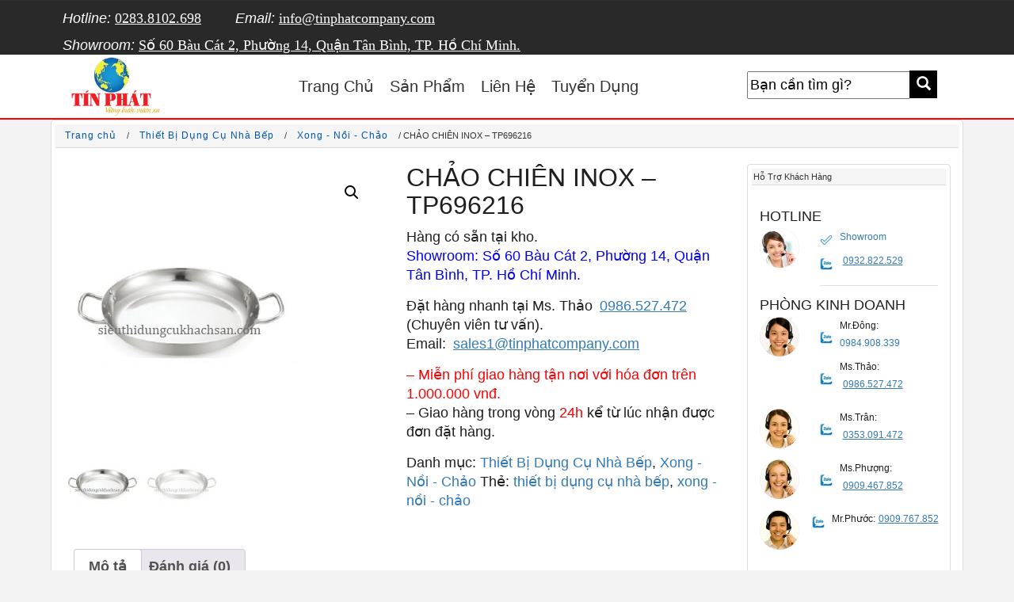

--- FILE ---
content_type: text/html; charset=UTF-8
request_url: https://sieuthidungcukhachsan.com/product/chao-chien-inox-tp696216/
body_size: 12096
content:
<!-- |========================================================================================| --> <!-- | Thiết kế website: Lê Duy Hậu - 0898174549 - tuhuy88@gmail.com  --> <!-- |========================================================================================| --> <!DOCTYPE html> <!--[if IE 8]><html lang="vi" class="ie8"> <![endif]--> <!--[if !IE]><html lang="vi"> <![endif]--><html lang="vi"><head><meta name='robots' content='index, follow, max-image-preview:large, max-snippet:-1, max-video-preview:-1' /> <!-- This site is optimized with the Yoast SEO plugin v26.3 - https://yoast.com/wordpress/plugins/seo/ --><link media="all" href="https://sieuthidungcukhachsan.com/wp-content/cache/autoptimize/css/autoptimize_89bf88edd31839989b658b1345e9fe85.css" rel="stylesheet"><link media="only screen and (max-width: 768px)" href="https://sieuthidungcukhachsan.com/wp-content/cache/autoptimize/css/autoptimize_6fe211f8bb15af76999ce9135805d7af.css" rel="stylesheet"><title>CHẢO CHIÊN INOX - TP696216 - SIÊU THỊ DỤNG CỤ THIẾT BỊ KHÁCH SẠN TÍN PHÁT</title><meta name="description" content="CHẢO CHIÊN INOX- Mã hàng: TP696216- Kích thước: φ36×H5.3cm,  φ40×H5.5- Chất liệu: Inox cao cấp." /><link rel="canonical" href="https://sieuthidungcukhachsan.com/product/chao-chien-inox-tp696216/" /><meta property="og:locale" content="vi_VN" /><meta property="og:type" content="article" /><meta property="og:title" content="CHẢO CHIÊN INOX - TP696216 - SIÊU THỊ DỤNG CỤ THIẾT BỊ KHÁCH SẠN TÍN PHÁT" /><meta property="og:description" content="CHẢO CHIÊN INOX- Mã hàng: TP696216- Kích thước: φ36×H5.3cm,  φ40×H5.5- Chất liệu: Inox cao cấp." /><meta property="og:url" content="https://sieuthidungcukhachsan.com/product/chao-chien-inox-tp696216/" /><meta property="og:site_name" content="SIÊU THỊ DỤNG CỤ THIẾT BỊ KHÁCH SẠN TÍN PHÁT" /><meta property="article:modified_time" content="2025-12-27T08:27:15+00:00" /><meta property="og:image" content="https://sieuthidungcukhachsan.com/wp-content/uploads/2018/03/TP696216-min.jpg" /><meta property="og:image:width" content="300" /><meta property="og:image:height" content="350" /><meta property="og:image:type" content="image/jpeg" /><meta name="twitter:card" content="summary_large_image" /><meta name="twitter:label1" content="Ước tính thời gian đọc" /><meta name="twitter:data1" content="1 phút" /> <script type="application/ld+json" class="yoast-schema-graph">{"@context":"https://schema.org","@graph":[{"@type":"WebPage","@id":"https://sieuthidungcukhachsan.com/product/chao-chien-inox-tp696216/","url":"https://sieuthidungcukhachsan.com/product/chao-chien-inox-tp696216/","name":"CHẢO CHIÊN INOX - TP696216 - SIÊU THỊ DỤNG CỤ THIẾT BỊ KHÁCH SẠN TÍN PHÁT","isPartOf":{"@id":"https://sieuthidungcukhachsan.com/#website"},"primaryImageOfPage":{"@id":"https://sieuthidungcukhachsan.com/product/chao-chien-inox-tp696216/#primaryimage"},"image":{"@id":"https://sieuthidungcukhachsan.com/product/chao-chien-inox-tp696216/#primaryimage"},"thumbnailUrl":"https://sieuthidungcukhachsan.com/wp-content/uploads/2018/03/TP696216-min.jpg","datePublished":"2018-03-27T08:27:37+00:00","dateModified":"2025-12-27T08:27:15+00:00","description":"CHẢO CHIÊN INOX- Mã hàng: TP696216- Kích thước: φ36×H5.3cm,  φ40×H5.5- Chất liệu: Inox cao cấp.","breadcrumb":{"@id":"https://sieuthidungcukhachsan.com/product/chao-chien-inox-tp696216/#breadcrumb"},"inLanguage":"vi","potentialAction":[{"@type":"ReadAction","target":["https://sieuthidungcukhachsan.com/product/chao-chien-inox-tp696216/"]}]},{"@type":"ImageObject","inLanguage":"vi","@id":"https://sieuthidungcukhachsan.com/product/chao-chien-inox-tp696216/#primaryimage","url":"https://sieuthidungcukhachsan.com/wp-content/uploads/2018/03/TP696216-min.jpg","contentUrl":"https://sieuthidungcukhachsan.com/wp-content/uploads/2018/03/TP696216-min.jpg","width":300,"height":350,"caption":"chảo chiên inox-thiết bị khách sạn Tín Phát TP696216-min"},{"@type":"BreadcrumbList","@id":"https://sieuthidungcukhachsan.com/product/chao-chien-inox-tp696216/#breadcrumb","itemListElement":[{"@type":"ListItem","position":1,"name":"Home","item":"https://sieuthidungcukhachsan.com/"},{"@type":"ListItem","position":2,"name":"Shop","item":"https://sieuthidungcukhachsan.com/shop/"},{"@type":"ListItem","position":3,"name":"CHẢO CHIÊN INOX &#8211; TP696216"}]},{"@type":"WebSite","@id":"https://sieuthidungcukhachsan.com/#website","url":"https://sieuthidungcukhachsan.com/","name":"SIÊU THỊ DỤNG CỤ THIẾT BỊ KHÁCH SẠN TÍN PHÁT","description":"THIẾT BỊ KHÁCH SẠN NHÀ HÀNG RESORT CAO CẤP","publisher":{"@id":"https://sieuthidungcukhachsan.com/#organization"},"potentialAction":[{"@type":"SearchAction","target":{"@type":"EntryPoint","urlTemplate":"https://sieuthidungcukhachsan.com/?s={search_term_string}"},"query-input":{"@type":"PropertyValueSpecification","valueRequired":true,"valueName":"search_term_string"}}],"inLanguage":"vi"},{"@type":"Organization","@id":"https://sieuthidungcukhachsan.com/#organization","name":"Thiết Bị Nhà Hàng Khách Sạn Tín Phát","url":"https://sieuthidungcukhachsan.com/","logo":{"@type":"ImageObject","inLanguage":"vi","@id":"https://sieuthidungcukhachsan.com/#/schema/logo/image/","url":"https://sieuthidungcukhachsan.com/wp-content/uploads/2018/03/logo2.jpg","contentUrl":"https://sieuthidungcukhachsan.com/wp-content/uploads/2018/03/logo2.jpg","width":125,"height":80,"caption":"Thiết Bị Nhà Hàng Khách Sạn Tín Phát"},"image":{"@id":"https://sieuthidungcukhachsan.com/#/schema/logo/image/"}}]}</script> <!-- / Yoast SEO plugin. --><link href='https://fonts.gstatic.com' crossorigin='anonymous' rel='preconnect' /><link rel="alternate" type="application/rss+xml" title="SIÊU THỊ DỤNG CỤ THIẾT BỊ KHÁCH SẠN TÍN PHÁT &raquo; CHẢO CHIÊN INOX &#8211; TP696216 Dòng bình luận" href="https://sieuthidungcukhachsan.com/product/chao-chien-inox-tp696216/feed/" /> <script type="text/javascript">/* <![CDATA[ */
window._wpemojiSettings = {"baseUrl":"https:\/\/s.w.org\/images\/core\/emoji\/16.0.1\/72x72\/","ext":".png","svgUrl":"https:\/\/s.w.org\/images\/core\/emoji\/16.0.1\/svg\/","svgExt":".svg","source":{"concatemoji":"https:\/\/sieuthidungcukhachsan.com\/wp-includes\/js\/wp-emoji-release.min.js?ver=6.8.2"}};
/*! This file is auto-generated */
!function(s,n){var o,i,e;function c(e){try{var t={supportTests:e,timestamp:(new Date).valueOf()};sessionStorage.setItem(o,JSON.stringify(t))}catch(e){}}function p(e,t,n){e.clearRect(0,0,e.canvas.width,e.canvas.height),e.fillText(t,0,0);var t=new Uint32Array(e.getImageData(0,0,e.canvas.width,e.canvas.height).data),a=(e.clearRect(0,0,e.canvas.width,e.canvas.height),e.fillText(n,0,0),new Uint32Array(e.getImageData(0,0,e.canvas.width,e.canvas.height).data));return t.every(function(e,t){return e===a[t]})}function u(e,t){e.clearRect(0,0,e.canvas.width,e.canvas.height),e.fillText(t,0,0);for(var n=e.getImageData(16,16,1,1),a=0;a<n.data.length;a++)if(0!==n.data[a])return!1;return!0}function f(e,t,n,a){switch(t){case"flag":return n(e,"\ud83c\udff3\ufe0f\u200d\u26a7\ufe0f","\ud83c\udff3\ufe0f\u200b\u26a7\ufe0f")?!1:!n(e,"\ud83c\udde8\ud83c\uddf6","\ud83c\udde8\u200b\ud83c\uddf6")&&!n(e,"\ud83c\udff4\udb40\udc67\udb40\udc62\udb40\udc65\udb40\udc6e\udb40\udc67\udb40\udc7f","\ud83c\udff4\u200b\udb40\udc67\u200b\udb40\udc62\u200b\udb40\udc65\u200b\udb40\udc6e\u200b\udb40\udc67\u200b\udb40\udc7f");case"emoji":return!a(e,"\ud83e\udedf")}return!1}function g(e,t,n,a){var r="undefined"!=typeof WorkerGlobalScope&&self instanceof WorkerGlobalScope?new OffscreenCanvas(300,150):s.createElement("canvas"),o=r.getContext("2d",{willReadFrequently:!0}),i=(o.textBaseline="top",o.font="600 32px Arial",{});return e.forEach(function(e){i[e]=t(o,e,n,a)}),i}function t(e){var t=s.createElement("script");t.src=e,t.defer=!0,s.head.appendChild(t)}"undefined"!=typeof Promise&&(o="wpEmojiSettingsSupports",i=["flag","emoji"],n.supports={everything:!0,everythingExceptFlag:!0},e=new Promise(function(e){s.addEventListener("DOMContentLoaded",e,{once:!0})}),new Promise(function(t){var n=function(){try{var e=JSON.parse(sessionStorage.getItem(o));if("object"==typeof e&&"number"==typeof e.timestamp&&(new Date).valueOf()<e.timestamp+604800&&"object"==typeof e.supportTests)return e.supportTests}catch(e){}return null}();if(!n){if("undefined"!=typeof Worker&&"undefined"!=typeof OffscreenCanvas&&"undefined"!=typeof URL&&URL.createObjectURL&&"undefined"!=typeof Blob)try{var e="postMessage("+g.toString()+"("+[JSON.stringify(i),f.toString(),p.toString(),u.toString()].join(",")+"));",a=new Blob([e],{type:"text/javascript"}),r=new Worker(URL.createObjectURL(a),{name:"wpTestEmojiSupports"});return void(r.onmessage=function(e){c(n=e.data),r.terminate(),t(n)})}catch(e){}c(n=g(i,f,p,u))}t(n)}).then(function(e){for(var t in e)n.supports[t]=e[t],n.supports.everything=n.supports.everything&&n.supports[t],"flag"!==t&&(n.supports.everythingExceptFlag=n.supports.everythingExceptFlag&&n.supports[t]);n.supports.everythingExceptFlag=n.supports.everythingExceptFlag&&!n.supports.flag,n.DOMReady=!1,n.readyCallback=function(){n.DOMReady=!0}}).then(function(){return e}).then(function(){var e;n.supports.everything||(n.readyCallback(),(e=n.source||{}).concatemoji?t(e.concatemoji):e.wpemoji&&e.twemoji&&(t(e.twemoji),t(e.wpemoji)))}))}((window,document),window._wpemojiSettings);
/* ]]> */</script> <link rel='stylesheet' id='megamenu-css' href='https://sieuthidungcukhachsan.com/wp-content/cache/autoptimize/css/autoptimize_single_deaf157914214f148f5aedab28c637a9.css?ver=dd8d31' type='text/css' media='all' /><link rel='stylesheet' id='dashicons-css' href='https://sieuthidungcukhachsan.com/wp-includes/css/dashicons.min.css?ver=6.8.2' type='text/css' media='all' /> <script type="text/javascript" src="https://sieuthidungcukhachsan.com/wp-includes/js/jquery/jquery.min.js?ver=3.7.1" id="jquery-core-js"></script> <script type="text/javascript" id="wc-add-to-cart-js-extra">/* <![CDATA[ */
var wc_add_to_cart_params = {"ajax_url":"\/wp-admin\/admin-ajax.php","wc_ajax_url":"\/?wc-ajax=%%endpoint%%","i18n_view_cart":"Xem gi\u1ecf h\u00e0ng","cart_url":"https:\/\/sieuthidungcukhachsan.com\/gio-hang\/","is_cart":"","cart_redirect_after_add":"no"};
/* ]]> */</script> <script type="text/javascript" src="https://sieuthidungcukhachsan.com/wp-content/plugins/woocommerce/assets/js/frontend/add-to-cart.min.js?ver=10.1.2" id="wc-add-to-cart-js" defer="defer" data-wp-strategy="defer"></script> <script type="text/javascript" id="wc-single-product-js-extra">/* <![CDATA[ */
var wc_single_product_params = {"i18n_required_rating_text":"Vui l\u00f2ng ch\u1ecdn m\u1ed9t m\u1ee9c \u0111\u00e1nh gi\u00e1","i18n_rating_options":["1 tr\u00ean 5 sao","2 tr\u00ean 5 sao","3 tr\u00ean 5 sao","4 tr\u00ean 5 sao","5 tr\u00ean 5 sao"],"i18n_product_gallery_trigger_text":"Xem th\u01b0 vi\u1ec7n \u1ea3nh to\u00e0n m\u00e0n h\u00ecnh","review_rating_required":"yes","flexslider":{"rtl":false,"animation":"slide","smoothHeight":true,"directionNav":false,"controlNav":"thumbnails","slideshow":false,"animationSpeed":500,"animationLoop":false,"allowOneSlide":false},"zoom_enabled":"1","zoom_options":[],"photoswipe_enabled":"1","photoswipe_options":{"shareEl":false,"closeOnScroll":false,"history":false,"hideAnimationDuration":0,"showAnimationDuration":0},"flexslider_enabled":"1"};
/* ]]> */</script> <script type="text/javascript" src="https://sieuthidungcukhachsan.com/wp-content/plugins/woocommerce/assets/js/frontend/single-product.min.js?ver=10.1.2" id="wc-single-product-js" defer="defer" data-wp-strategy="defer"></script> <script type="text/javascript" id="woocommerce-js-extra">/* <![CDATA[ */
var woocommerce_params = {"ajax_url":"\/wp-admin\/admin-ajax.php","wc_ajax_url":"\/?wc-ajax=%%endpoint%%","i18n_password_show":"Hi\u1ec3n th\u1ecb m\u1eadt kh\u1ea9u","i18n_password_hide":"\u1ea8n m\u1eadt kh\u1ea9u"};
/* ]]> */</script> <link rel="https://api.w.org/" href="https://sieuthidungcukhachsan.com/wp-json/" /><link rel="alternate" title="JSON" type="application/json" href="https://sieuthidungcukhachsan.com/wp-json/wp/v2/product/1373" /><link rel="EditURI" type="application/rsd+xml" title="RSD" href="https://sieuthidungcukhachsan.com/xmlrpc.php?rsd" /><meta name="generator" content="WordPress 6.8.2" /><meta name="generator" content="WooCommerce 10.1.2" /><link rel='shortlink' href='https://sieuthidungcukhachsan.com/?p=1373' /><link rel="alternate" title="oNhúng (JSON)" type="application/json+oembed" href="https://sieuthidungcukhachsan.com/wp-json/oembed/1.0/embed?url=https%3A%2F%2Fsieuthidungcukhachsan.com%2Fproduct%2Fchao-chien-inox-tp696216%2F" /><link rel="alternate" title="oNhúng (XML)" type="text/xml+oembed" href="https://sieuthidungcukhachsan.com/wp-json/oembed/1.0/embed?url=https%3A%2F%2Fsieuthidungcukhachsan.com%2Fproduct%2Fchao-chien-inox-tp696216%2F&#038;format=xml" /><link rel='dns-prefetch' href='https://www.googletagmanager.com'><link rel='dns-prefetch' href='https://www.google-analytics.com'><link rel='dns-prefetch' href='https://www.googleadservices.com'><link rel='dns-prefetch' href='https://googleads.g.doubleclick.net'><link rel='preconnect' href='https://www.googletagmanager.com' crossorigin><link rel='preconnect' href='https://www.google-analytics.com' crossorigin> <noscript><style>.woocommerce-product-gallery{ opacity: 1 !important; }</style></noscript><link rel="icon" href="https://sieuthidungcukhachsan.com/wp-content/uploads/2018/03/cropped-logo2-1-32x32.jpg" sizes="32x32" /><link rel="icon" href="https://sieuthidungcukhachsan.com/wp-content/uploads/2018/03/cropped-logo2-1-192x192.jpg" sizes="192x192" /><link rel="apple-touch-icon" href="https://sieuthidungcukhachsan.com/wp-content/uploads/2018/03/cropped-logo2-1-180x180.jpg" /><meta name="msapplication-TileImage" content="https://sieuthidungcukhachsan.com/wp-content/uploads/2018/03/cropped-logo2-1-270x270.jpg" /><meta name="viewport" content="width=device-width,minimum-scale=1"><meta charset="UTF-8" /><link rel="profile" href="https://gmpg.org/xfn/11" /><link rel='dns-prefetch' href='//schema.org' /><link rel='dns-prefetch' href='https://fonts.googleapis.com' /><link rel='dns-prefetch' href='https://fonts.gstatic.com' /></head><body><div class="clearfix backgroundarchitec archieproductheader"><div class="container"><div class="pull-left inforcontact"><ul style =""><li> <i class="fa fa-phone">Hotline:</i> <a href="tel:02838102698">0283.8102.698</a></li><li class="hidden-sm"> <i class="fa fa-envelope-o">Email:</i> <a href="mailto:info@tinphatcompany.com">info@tinphatcompany.com</a></li><li class="hidden-sm"> <i class="fa fa-envelope-o">Showroom:</i> <a href="mailto:info@tinphatcompany.com">Số 60 Bàu Cát 2, Phường 14, Quận Tân Bình, TP. Hồ Chí Minh.</a></li></ul></div></div></div><header class="clearfix backgroundwhite borderbottom"><div class="container"><div class="row"><div class="col-sm-2 col-md-3 logo"> <a href="https://sieuthidungcukhachsan.com"><img src="https://sieuthidungcukhachsan.com/wp-content/themes/sieuthitinphat/image/logo2-tin-phat120webp.webp" alt="Thiết bị nhà hàng khách sạn - công nghiệp mới Tín Phát" height = "80" width="125" /></a></div><div class="col-sm-8 col-md-6 header_right"><div id="mega-menu-wrap-primary-menu" class="mega-menu-wrap"><div class="mega-menu-toggle"><div class="mega-toggle-blocks-left"></div><div class="mega-toggle-blocks-center"></div><div class="mega-toggle-blocks-right"><div class='mega-toggle-block mega-menu-toggle-block mega-toggle-block-1' id='mega-toggle-block-1' tabindex='0'><button class='mega-toggle-standard mega-toggle-label' aria-expanded='false'><span class='mega-toggle-label-closed'>MENU</span><span class='mega-toggle-label-open'>MENU</span></button></div></div></div><ul id="mega-menu-primary-menu" class="mega-menu max-mega-menu mega-menu-horizontal mega-no-js" data-event="hover_intent" data-effect="fade_up" data-effect-speed="200" data-effect-mobile="disabled" data-effect-speed-mobile="0" data-mobile-force-width="false" data-second-click="go" data-document-click="collapse" data-vertical-behaviour="standard" data-breakpoint="600" data-unbind="true" data-mobile-state="collapse_all" data-mobile-direction="vertical" data-hover-intent-timeout="300" data-hover-intent-interval="100"><li class="mega-menu-item mega-menu-item-type-custom mega-menu-item-object-custom mega-menu-item-home mega-align-bottom-left mega-menu-flyout mega-menu-item-8" id="mega-menu-item-8"><a class="mega-menu-link" href="https://sieuthidungcukhachsan.com" tabindex="0">Trang Chủ</a></li><li class="mega-menu-item mega-menu-item-type-custom mega-menu-item-object-custom mega-align-bottom-left mega-menu-flyout mega-menu-item-9" id="mega-menu-item-9"><a class="mega-menu-link" href="https://sieuthidungcukhachsan.com/shop/" tabindex="0">Sản Phẩm</a></li><li class="mega-menu-item mega-menu-item-type-custom mega-menu-item-object-custom mega-align-bottom-left mega-menu-flyout mega-menu-item-10" id="mega-menu-item-10"><a class="mega-menu-link" href="https://sieuthidungcukhachsan.com/lien-he/" tabindex="0">Liên Hệ</a></li><li class="mega-menu-item mega-menu-item-type-post_type mega-menu-item-object-post mega-align-bottom-left mega-menu-flyout mega-menu-item-7378" id="mega-menu-item-7378"><a class="mega-menu-link" href="https://sieuthidungcukhachsan.com/tuyen-dung-nhan-vien-kinh-doanh-tai-showroom-2020/" tabindex="0">Tuyển Dụng</a></li></ul></div></div><div class="col-sm-2 col-md-3" style = "padding-top:20px;"><form class="formsearchcustom"  method="get" id="searchform" action="https://sieuthidungcukhachsan.com/"> <input type="text" style = "width:80%; height:35px;" class="field" name="s" id="s" placeholder="Bạn cần tìm gì?" /> <button id="bttsearchsbmit" title="tìm kiếm" class="search-submit" type="submit"	style="margin-left: -6px;height: 35px; width:35px; background: black; border:none;"> <span class="glyphicon glyphicon-search" style ="color:white"></span> </button></form></div></div></div></header> <!--<div class="clearfix backgroundwhite archiveproduct"> --><div class="container"><div class="row"><div class="col-sm-12 col-md-12 marginpadding0"><div class="panel panel-default"><div class="panel-heading panel-heading-custom"><div class="breadcrumbtinphat"><nav class="woocommerce-breadcrumb" aria-label="Breadcrumb"><a href="https://sieuthidungcukhachsan.com">Trang chủ</a>&nbsp;&#47;&nbsp;<a href="https://sieuthidungcukhachsan.com/sieu-thi/thiet-bi-dung-cu-nha-bep/">Thiết Bị Dụng Cụ Nhà Bếp</a>&nbsp;&#47;&nbsp;<a href="https://sieuthidungcukhachsan.com/sieu-thi/thiet-bi-dung-cu-nha-bep/xong-noi-chao/">Xong - Nồi - Chảo</a>&nbsp;&#47;&nbsp;CHẢO CHIÊN INOX &#8211; TP696216</nav></div></div><div class="panel-body panel-body-custom"><div class="row"><div class="col-sm-9 col-md-9 woocommerce"><div class="woocommerce-notices-wrapper"></div><div id="product-1373" class="product type-product post-1373 status-publish first instock product_cat-thiet-bi-dung-cu-nha-bep product_cat-xong-noi-chao product_tag-thiet-bi-dung-cu-nha-bep product_tag-xong-noi-chao has-post-thumbnail shipping-taxable product-type-simple"><div class="woocommerce-product-gallery woocommerce-product-gallery--with-images woocommerce-product-gallery--columns-4 images" data-columns="4" style="opacity: 0; transition: opacity .25s ease-in-out;"><div class="woocommerce-product-gallery__wrapper"><div data-thumb="https://sieuthidungcukhachsan.com/wp-content/uploads/2018/03/TP696216-min-100x100.jpg" data-thumb-alt="chảo chiên inox-thiết bị khách sạn Tín Phát TP696216-min" data-thumb-srcset="https://sieuthidungcukhachsan.com/wp-content/uploads/2018/03/TP696216-min-100x100.jpg 100w, https://sieuthidungcukhachsan.com/wp-content/uploads/2018/03/TP696216-min-150x150.jpg 150w, https://sieuthidungcukhachsan.com/wp-content/uploads/2018/03/TP696216-min-300x300.jpg 300w"  data-thumb-sizes="(max-width: 100px) 100vw, 100px" class="woocommerce-product-gallery__image"><a href="https://sieuthidungcukhachsan.com/wp-content/uploads/2018/03/TP696216-min.jpg"><img width="300" height="350" src="https://sieuthidungcukhachsan.com/wp-content/uploads/2018/03/TP696216-min.jpg" class="wp-post-image" alt="chảo chiên inox-thiết bị khách sạn Tín Phát TP696216-min" data-caption="chảo chiên inox-thiết bị khách sạn Tín Phát TP696216-min" data-src="https://sieuthidungcukhachsan.com/wp-content/uploads/2018/03/TP696216-min.jpg" data-large_image="https://sieuthidungcukhachsan.com/wp-content/uploads/2018/03/TP696216-min.jpg" data-large_image_width="300" data-large_image_height="350" decoding="async" fetchpriority="high" srcset="https://sieuthidungcukhachsan.com/wp-content/uploads/2018/03/TP696216-min.jpg 300w, https://sieuthidungcukhachsan.com/wp-content/uploads/2018/03/TP696216-min-257x300.jpg 257w" sizes="(max-width: 300px) 100vw, 300px" /></a></div><div data-thumb="https://sieuthidungcukhachsan.com/wp-content/uploads/2018/03/TP696216-min-100x100.jpg" data-thumb-alt="chảo chiên inox-thiết bị khách sạn Tín Phát TP696216-min" data-thumb-srcset="https://sieuthidungcukhachsan.com/wp-content/uploads/2018/03/TP696216-min-100x100.jpg 100w, https://sieuthidungcukhachsan.com/wp-content/uploads/2018/03/TP696216-min-150x150.jpg 150w, https://sieuthidungcukhachsan.com/wp-content/uploads/2018/03/TP696216-min-300x300.jpg 300w"  data-thumb-sizes="(max-width: 100px) 100vw, 100px" class="woocommerce-product-gallery__image"><a href="https://sieuthidungcukhachsan.com/wp-content/uploads/2018/03/TP696216-min.jpg"><img width="300" height="350" src="https://sieuthidungcukhachsan.com/wp-content/uploads/2018/03/TP696216-min.jpg" class="" alt="chảo chiên inox-thiết bị khách sạn Tín Phát TP696216-min" data-caption="chảo chiên inox-thiết bị khách sạn Tín Phát TP696216-min" data-src="https://sieuthidungcukhachsan.com/wp-content/uploads/2018/03/TP696216-min.jpg" data-large_image="https://sieuthidungcukhachsan.com/wp-content/uploads/2018/03/TP696216-min.jpg" data-large_image_width="300" data-large_image_height="350" decoding="async" srcset="https://sieuthidungcukhachsan.com/wp-content/uploads/2018/03/TP696216-min.jpg 300w, https://sieuthidungcukhachsan.com/wp-content/uploads/2018/03/TP696216-min-257x300.jpg 257w" sizes="(max-width: 300px) 100vw, 300px" /></a></div></div></div><div class="summary entry-summary"><h1 class="product_title entry-title">CHẢO CHIÊN INOX &#8211; TP696216</h1><div class="woocommerce-product-details__short-description"><p>Hàng có sẵn tại kho.<br /> <span style="color: #0000ff;">Showroom: Số 60 Bàu Cát 2, Phường 14, Quận Tân Bình, TP. Hồ Chí Minh.</span></p><p>Đặt hàng nhanh tại Ms. Thảo <a class="textline" href="tel:0986.527.472">0986.527.472</a> (Chuyên viên tư vấn).<br /> Email: <a class="textline" title="support" href="mailto:sales1@tinphatcompany.com">sales1@tinphatcompany.com</a></p><p><span style="color: #ff0000;">&#8211; Miễn phí giao hàng tận nơi với hóa đơn trên 1.000.000 vnđ.</span><br /> &#8211; Giao hàng trong vòng <span style="color: #ff0000;">24h</span> kể từ lúc nhận được đơn đặt hàng.</p></div><div class="product_meta"> <span class="posted_in">Danh mục: <a href="https://sieuthidungcukhachsan.com/sieu-thi/thiet-bi-dung-cu-nha-bep/" rel="tag">Thiết Bị Dụng Cụ Nhà Bếp</a>, <a href="https://sieuthidungcukhachsan.com/sieu-thi/thiet-bi-dung-cu-nha-bep/xong-noi-chao/" rel="tag">Xong - Nồi - Chảo</a></span> <span class="tagged_as">Thẻ: <a href="https://sieuthidungcukhachsan.com/san-pham/thiet-bi-dung-cu-nha-bep/" rel="tag">thiết bị dụng cụ nhà bếp</a>, <a href="https://sieuthidungcukhachsan.com/san-pham/xong-noi-chao/" rel="tag">xong - nồi - chảo</a></span></div></div><div class="woocommerce-tabs wc-tabs-wrapper"><ul class="tabs wc-tabs" role="tablist"><li role="presentation" class="description_tab" id="tab-title-description"> <a href="#tab-description" role="tab" aria-controls="tab-description"> Mô tả </a></li><li role="presentation" class="reviews_tab" id="tab-title-reviews"> <a href="#tab-reviews" role="tab" aria-controls="tab-reviews"> Đánh giá (0) </a></li></ul><div class="woocommerce-Tabs-panel woocommerce-Tabs-panel--description panel entry-content wc-tab" id="tab-description" role="tabpanel" aria-labelledby="tab-title-description"><p>CHẢO CHIÊN INOX</p><p>&#8211; Mã hàng: TP696216<br /> &#8211; Kích thước: φ36×H5.3cm,  φ40×H5.5<br /> &#8211; Chất liệu: Inox cao cấp.</p><p>Dụng cụ  nhà bếp Tín Phát được nhập khẩu và bảo hành chính hãng 1 năm.<br /> Chất lượng luôn là ưu tiên hàng đầu để nâng cao uy tín của Công Ty chúng tôi, nên mọi sản phẩm được cung cấp bởi công ty Tín Phát là một quá trình nâng niu và chắt lọc kỹ càng từ xuất xứ, giá thành và chất lượng nhằm đảm bảo sản phẩm cuối cùng đến tay người tiêu dùng là sản phẩm tốt nhất và hoàn hảo nhất.</p><p>Dụng cụ bếp nhà hàng khách sạn Tín Phát.<br /> Showroom: <span style="color: #0000ff;">Số 60 Bàu Cát 2, Phường Tân Bình, TP. Hồ Chí Minh.</span><br /> Hotline: <a href="tel:0984908339">0984.908.339</a><br /> Chúng tôi rất hân hạnh được phục vụ Quý Khách.</p></div><div class="woocommerce-Tabs-panel woocommerce-Tabs-panel--reviews panel entry-content wc-tab" id="tab-reviews" role="tabpanel" aria-labelledby="tab-title-reviews"><div id="reviews" class="woocommerce-Reviews"><div id="comments"><h2 class="woocommerce-Reviews-title"> Đánh giá</h2><p class="woocommerce-noreviews">Chưa có đánh giá nào.</p></div><div id="review_form_wrapper"><div id="review_form"><div class="ItalicComment"><p>- <strong>Lưu ý chính sách bảo mật:</strong> Bằng cách gửi đi bình luận, bạn đồng ý cho chúng tôi hiển thị nội dung công khai. Chúng tôi không chia sẻ dữ liệu cá nhân với bên thứ ba (trừ trường hợp có yêu cầu bằng văn bản hợp pháp từ cơ quan thực thi pháp luật)
 và cam kết bảo mật theo quy định pháp luật.</p></div><div id="respond" class="comment-respond"> <span id="reply-title" class="comment-reply-title" role="heading" aria-level="3">Hãy là người đầu tiên nhận xét &ldquo;CHẢO CHIÊN INOX &#8211; TP696216&rdquo; <small><a rel="nofollow" id="cancel-comment-reply-link" href="/product/chao-chien-inox-tp696216/#respond" style="display:none;">Hủy</a></small></span><form action="https://sieuthidungcukhachsan.com/wp-comments-post.php" method="post" id="commentform" class="comment-form"><p class="comment-notes"><span id="email-notes">Email của bạn sẽ không được hiển thị công khai.</span> <span class="required-field-message">Các trường bắt buộc được đánh dấu <span class="required">*</span></span></p><div class="comment-form-rating"><label for="rating" id="comment-form-rating-label">Đánh giá của bạn&nbsp;<span class="required">*</span></label><select name="rating" id="rating" required><option value="">Xếp hạng&hellip;</option><option value="5">Rất tốt</option><option value="4">Tốt</option><option value="3">Trung bình</option><option value="2">Không tệ</option><option value="1">Rất tệ</option> </select></div><p class="comment-form-comment"><label for="comment">Đánh giá của bạn&nbsp;<span class="required">*</span></label><textarea id="comment" name="comment" cols="45" rows="8" required></textarea></p><p class="comment-form-author"><label for="author">Tên&nbsp;<span class="required">*</span></label><input id="author" name="author" type="text" autocomplete="name" value="" size="30" required /></p><p class="comment-form-email"><label for="email">Email&nbsp;<span class="required">*</span></label><input id="email" name="email" type="email" autocomplete="email" value="" size="30" required /></p><p class="comment-form-cookies-consent"><input id="wp-comment-cookies-consent" name="wp-comment-cookies-consent" type="checkbox" value="yes" /> <label for="wp-comment-cookies-consent">Lưu tên của tôi, email, và trang web trong trình duyệt này cho lần bình luận kế tiếp của tôi.</label></p><p class="form-submit"><input name="submit" type="submit" id="submit" class="submit" value="Gửi đi" /> <input type='hidden' name='comment_post_ID' value='1373' id='comment_post_ID' /> <input type='hidden' name='comment_parent' id='comment_parent' value='0' /></p></form></div><!-- #respond --></div></div><div class="clear"></div></div></div></div><h2>Sản Phẩm cùng loại</h2><section class="related products"><ul class="products columns-4"><li><div class = "col-6 col-sm-6 col-md-3 col-xs-6 margin5pxtopandbottom"><div class="thumbnail margin2"> <a href="https://sieuthidungcukhachsan.com/product/noi-trung-mi-2-day-tp696037/"> <img width="300" height="300" src="https://sieuthidungcukhachsan.com/wp-content/uploads/2018/03/TP696037-min-300x300.jpg" class="attachment-woocommerce_thumbnail size-woocommerce_thumbnail" alt="nồi trụng mì (2 đáy)-thiết bị khách sạn Tín Phát TP696037-min" decoding="async" srcset="https://sieuthidungcukhachsan.com/wp-content/uploads/2018/03/TP696037-min-300x300.jpg 300w, https://sieuthidungcukhachsan.com/wp-content/uploads/2018/03/TP696037-min-150x150.jpg 150w, https://sieuthidungcukhachsan.com/wp-content/uploads/2018/03/TP696037-min-100x100.jpg 100w" sizes="(max-width: 300px) 100vw, 300px" /> </a></div><div class ="nameproduct"><a href="https://sieuthidungcukhachsan.com/product/noi-trung-mi-2-day-tp696037/">NỒI TRỤNG MÌ (2 ĐÁY) &#8211; TP696037</a></div><div class="footercontentproduct"> <a href="https://sieuthidungcukhachsan.com/product/noi-trung-mi-2-day-tp696037/"> <button class="btn btnview">Chi tiết</button> </a></div></div></li><li><div class = "col-6 col-sm-6 col-md-3 col-xs-6 margin5pxtopandbottom"><div class="thumbnail margin2"> <a href="https://sieuthidungcukhachsan.com/product/chao-thep-tpck0014/"> <img width="300" height="300" src="https://sieuthidungcukhachsan.com/wp-content/uploads/2019/05/chao-thep-nha-bep-TPCK0014-min-300x300.jpg" class="attachment-woocommerce_thumbnail size-woocommerce_thumbnail" alt="Chảo thép - TPCK0014" decoding="async" loading="lazy" srcset="https://sieuthidungcukhachsan.com/wp-content/uploads/2019/05/chao-thep-nha-bep-TPCK0014-min-300x300.jpg 300w, https://sieuthidungcukhachsan.com/wp-content/uploads/2019/05/chao-thep-nha-bep-TPCK0014-min-150x150.jpg 150w, https://sieuthidungcukhachsan.com/wp-content/uploads/2019/05/chao-thep-nha-bep-TPCK0014-min-100x100.jpg 100w" sizes="auto, (max-width: 300px) 100vw, 300px" /> </a></div><div class ="nameproduct"><a href="https://sieuthidungcukhachsan.com/product/chao-thep-tpck0014/">Chảo thép &#8211; TPCK0014</a></div><div class="footercontentproduct"> <a href="https://sieuthidungcukhachsan.com/product/chao-thep-tpck0014/"> <button class="btn btnview">Chi tiết</button> </a></div></div></li><li><div class = "col-6 col-sm-6 col-md-3 col-xs-6 margin5pxtopandbottom"><div class="thumbnail margin2"> <a href="https://sieuthidungcukhachsan.com/product/chao-thep-2-quai-tp696201/"> <img width="300" height="300" src="https://sieuthidungcukhachsan.com/wp-content/uploads/2018/03/TP696201-min-300x300.jpg" class="attachment-woocommerce_thumbnail size-woocommerce_thumbnail" alt="chảo thép 2 quai-thiết bị khách sạn Tín Phát TP696201-min" decoding="async" loading="lazy" srcset="https://sieuthidungcukhachsan.com/wp-content/uploads/2018/03/TP696201-min-300x300.jpg 300w, https://sieuthidungcukhachsan.com/wp-content/uploads/2018/03/TP696201-min-150x150.jpg 150w, https://sieuthidungcukhachsan.com/wp-content/uploads/2018/03/TP696201-min-100x100.jpg 100w" sizes="auto, (max-width: 300px) 100vw, 300px" /> </a></div><div class ="nameproduct"><a href="https://sieuthidungcukhachsan.com/product/chao-thep-2-quai-tp696201/">CHẢO THÉP 2 QUAI &#8211; TP696201</a></div><div class="footercontentproduct"> <a href="https://sieuthidungcukhachsan.com/product/chao-thep-2-quai-tp696201/"> <button class="btn btnview">Chi tiết</button> </a></div></div></li><li><div class = "col-6 col-sm-6 col-md-3 col-xs-6 margin5pxtopandbottom"><div class="thumbnail margin2"> <a href="https://sieuthidungcukhachsan.com/product/chao-thep-bau-2-quai-46cm-tpck0009/"> <img width="300" height="300" src="https://sieuthidungcukhachsan.com/wp-content/uploads/2019/05/chao-thep-nha-bep-TPCK0009-min-300x300.jpg" class="attachment-woocommerce_thumbnail size-woocommerce_thumbnail" alt="Chảo thép bầu 2 quai 46cm - TPCK0009" decoding="async" loading="lazy" srcset="https://sieuthidungcukhachsan.com/wp-content/uploads/2019/05/chao-thep-nha-bep-TPCK0009-min-300x300.jpg 300w, https://sieuthidungcukhachsan.com/wp-content/uploads/2019/05/chao-thep-nha-bep-TPCK0009-min-150x150.jpg 150w, https://sieuthidungcukhachsan.com/wp-content/uploads/2019/05/chao-thep-nha-bep-TPCK0009-min-100x100.jpg 100w" sizes="auto, (max-width: 300px) 100vw, 300px" /> </a></div><div class ="nameproduct"><a href="https://sieuthidungcukhachsan.com/product/chao-thep-bau-2-quai-46cm-tpck0009/">Chảo thép bầu 2 quai 46cm &#8211; TPCK0009</a></div><div class="footercontentproduct"> <a href="https://sieuthidungcukhachsan.com/product/chao-thep-bau-2-quai-46cm-tpck0009/"> <button class="btn btnview">Chi tiết</button> </a></div></div></li><li><div class = "col-6 col-sm-6 col-md-3 col-xs-6 margin5pxtopandbottom"><div class="thumbnail margin2"> <a href="https://sieuthidungcukhachsan.com/product/chao-sat-1-quai-tpck0016/"> <img width="300" height="300" src="https://sieuthidungcukhachsan.com/wp-content/uploads/2019/05/chao-thep-nha-bep-TPCK0016-min-300x300.jpg" class="attachment-woocommerce_thumbnail size-woocommerce_thumbnail" alt="Chảo sắt 1 quai - TPCK0016" decoding="async" loading="lazy" srcset="https://sieuthidungcukhachsan.com/wp-content/uploads/2019/05/chao-thep-nha-bep-TPCK0016-min-300x300.jpg 300w, https://sieuthidungcukhachsan.com/wp-content/uploads/2019/05/chao-thep-nha-bep-TPCK0016-min-150x150.jpg 150w, https://sieuthidungcukhachsan.com/wp-content/uploads/2019/05/chao-thep-nha-bep-TPCK0016-min-100x100.jpg 100w" sizes="auto, (max-width: 300px) 100vw, 300px" /> </a></div><div class ="nameproduct"><a href="https://sieuthidungcukhachsan.com/product/chao-sat-1-quai-tpck0016/">Chảo sắt 1 quai &#8211; TPCK0016</a></div><div class="footercontentproduct"> <a href="https://sieuthidungcukhachsan.com/product/chao-sat-1-quai-tpck0016/"> <button class="btn btnview">Chi tiết</button> </a></div></div></li><li><div class = "col-6 col-sm-6 col-md-3 col-xs-6 margin5pxtopandbottom"><div class="thumbnail margin2"> <a href="https://sieuthidungcukhachsan.com/product/chao-thep-1-quai-tp696206/"> <img width="300" height="300" src="https://sieuthidungcukhachsan.com/wp-content/uploads/2018/03/TP696206-min-300x300.jpg" class="attachment-woocommerce_thumbnail size-woocommerce_thumbnail" alt="chảo thép 1 quai-thiết bị khách sạn Tín Phát TP696206-min" decoding="async" loading="lazy" srcset="https://sieuthidungcukhachsan.com/wp-content/uploads/2018/03/TP696206-min-300x300.jpg 300w, https://sieuthidungcukhachsan.com/wp-content/uploads/2018/03/TP696206-min-150x150.jpg 150w, https://sieuthidungcukhachsan.com/wp-content/uploads/2018/03/TP696206-min-100x100.jpg 100w" sizes="auto, (max-width: 300px) 100vw, 300px" /> </a></div><div class ="nameproduct"><a href="https://sieuthidungcukhachsan.com/product/chao-thep-1-quai-tp696206/">CHẢO THÉP 1 QUAI &#8211; TP696206</a></div><div class="footercontentproduct"> <a href="https://sieuthidungcukhachsan.com/product/chao-thep-1-quai-tp696206/"> <button class="btn btnview">Chi tiết</button> </a></div></div></li><li><div class = "col-6 col-sm-6 col-md-3 col-xs-6 margin5pxtopandbottom"><div class="thumbnail margin2"> <a href="https://sieuthidungcukhachsan.com/product/chao-thep-bau-2-quai-34cm-tpck0003/"> <img width="300" height="300" src="https://sieuthidungcukhachsan.com/wp-content/uploads/2019/05/chao-thep-nha-bep-TPCK0003-min-300x300.jpg" class="attachment-woocommerce_thumbnail size-woocommerce_thumbnail" alt="Chảo thép bầu 2 quai 34cm - TPCK0003" decoding="async" loading="lazy" srcset="https://sieuthidungcukhachsan.com/wp-content/uploads/2019/05/chao-thep-nha-bep-TPCK0003-min-300x300.jpg 300w, https://sieuthidungcukhachsan.com/wp-content/uploads/2019/05/chao-thep-nha-bep-TPCK0003-min-150x150.jpg 150w, https://sieuthidungcukhachsan.com/wp-content/uploads/2019/05/chao-thep-nha-bep-TPCK0003-min-100x100.jpg 100w" sizes="auto, (max-width: 300px) 100vw, 300px" /> </a></div><div class ="nameproduct"><a href="https://sieuthidungcukhachsan.com/product/chao-thep-bau-2-quai-34cm-tpck0003/">Chảo thép bầu 2 quai 34cm &#8211; TPCK0003</a></div><div class="footercontentproduct"> <a href="https://sieuthidungcukhachsan.com/product/chao-thep-bau-2-quai-34cm-tpck0003/"> <button class="btn btnview">Chi tiết</button> </a></div></div></li><li><div class = "col-6 col-sm-6 col-md-3 col-xs-6 margin5pxtopandbottom"><div class="thumbnail margin2"> <a href="https://sieuthidungcukhachsan.com/product/chao-thep-tay-cam-tpck0013/"> <img width="300" height="300" src="https://sieuthidungcukhachsan.com/wp-content/uploads/2019/05/chao-thep-nha-bep-TPCK0013-min-300x300.jpg" class="attachment-woocommerce_thumbnail size-woocommerce_thumbnail" alt="Chảo thép tay cầm - TPCK0013" decoding="async" loading="lazy" srcset="https://sieuthidungcukhachsan.com/wp-content/uploads/2019/05/chao-thep-nha-bep-TPCK0013-min-300x300.jpg 300w, https://sieuthidungcukhachsan.com/wp-content/uploads/2019/05/chao-thep-nha-bep-TPCK0013-min-150x150.jpg 150w, https://sieuthidungcukhachsan.com/wp-content/uploads/2019/05/chao-thep-nha-bep-TPCK0013-min-100x100.jpg 100w" sizes="auto, (max-width: 300px) 100vw, 300px" /> </a></div><div class ="nameproduct"><a href="https://sieuthidungcukhachsan.com/product/chao-thep-tay-cam-tpck0013/">Chảo thép tay cầm &#8211; TPCK0013</a></div><div class="footercontentproduct"> <a href="https://sieuthidungcukhachsan.com/product/chao-thep-tay-cam-tpck0013/"> <button class="btn btnview">Chi tiết</button> </a></div></div></li></ul></section><section class="related products"><h2>Sản Phẩm Liên Quan</h2><ul class="products columns-4"><li><div class = "col-6 col-sm-6 col-md-3 col-xs-6 margin5pxtopandbottom"><div class="thumbnail margin2"> <a href="https://sieuthidungcukhachsan.com/product/khay-inox-phang-tp696060/"> <img width="300" height="300" src="https://sieuthidungcukhachsan.com/wp-content/uploads/2018/03/TP696060-min-300x300.jpg" class="attachment-woocommerce_thumbnail size-woocommerce_thumbnail" alt="khay inox phẳng-dụng cụ khách sạn Tín Phát TP696060-min" decoding="async" loading="lazy" srcset="https://sieuthidungcukhachsan.com/wp-content/uploads/2018/03/TP696060-min-300x300.jpg 300w, https://sieuthidungcukhachsan.com/wp-content/uploads/2018/03/TP696060-min-150x150.jpg 150w, https://sieuthidungcukhachsan.com/wp-content/uploads/2018/03/TP696060-min-100x100.jpg 100w" sizes="auto, (max-width: 300px) 100vw, 300px" /> </a></div><div class ="nameproduct"><a href="https://sieuthidungcukhachsan.com/product/khay-inox-phang-tp696060/">KHAY INOX PHẲNG &#8211; TP696060</a></div><div class="footercontentproduct"> <a href="https://sieuthidungcukhachsan.com/product/khay-inox-phang-tp696060/"> <button class="btn btnview">Chi tiết</button> </a></div></div></li><li><div class = "col-6 col-sm-6 col-md-3 col-xs-6 margin5pxtopandbottom"><div class="thumbnail margin2"> <a href="https://sieuthidungcukhachsan.com/product/gao-muc-nuoc-tp696084/"> <img width="300" height="300" src="https://sieuthidungcukhachsan.com/wp-content/uploads/2018/03/TP696084-min-300x300.jpg" class="attachment-woocommerce_thumbnail size-woocommerce_thumbnail" alt="gáo múc nước-thiết bị khách sạn Tín Phát TP696084-min" decoding="async" loading="lazy" srcset="https://sieuthidungcukhachsan.com/wp-content/uploads/2018/03/TP696084-min-300x300.jpg 300w, https://sieuthidungcukhachsan.com/wp-content/uploads/2018/03/TP696084-min-150x150.jpg 150w, https://sieuthidungcukhachsan.com/wp-content/uploads/2018/03/TP696084-min-100x100.jpg 100w" sizes="auto, (max-width: 300px) 100vw, 300px" /> </a></div><div class ="nameproduct"><a href="https://sieuthidungcukhachsan.com/product/gao-muc-nuoc-tp696084/">GÁO MÚC NƯỚC &#8211; TP696084</a></div><div class="footercontentproduct"> <a href="https://sieuthidungcukhachsan.com/product/gao-muc-nuoc-tp696084/"> <button class="btn btnview">Chi tiết</button> </a></div></div></li><li><div class = "col-6 col-sm-6 col-md-3 col-xs-6 margin5pxtopandbottom"><div class="thumbnail margin2"> <a href="https://sieuthidungcukhachsan.com/product/khay-inox-duc-lo-tp696061/"> <img width="300" height="300" src="https://sieuthidungcukhachsan.com/wp-content/uploads/2018/03/TP696061-min-300x300.jpg" class="attachment-woocommerce_thumbnail size-woocommerce_thumbnail" alt="khay inox đục lỗ to-thiết bị khách sạn Tín Phát TP696061-min" decoding="async" loading="lazy" srcset="https://sieuthidungcukhachsan.com/wp-content/uploads/2018/03/TP696061-min-300x300.jpg 300w, https://sieuthidungcukhachsan.com/wp-content/uploads/2018/03/TP696061-min-150x150.jpg 150w, https://sieuthidungcukhachsan.com/wp-content/uploads/2018/03/TP696061-min-100x100.jpg 100w" sizes="auto, (max-width: 300px) 100vw, 300px" /> </a></div><div class ="nameproduct"><a href="https://sieuthidungcukhachsan.com/product/khay-inox-duc-lo-tp696061/">KHAY INOX ĐỤC LỔ TO &#8211; TP696061</a></div><div class="footercontentproduct"> <a href="https://sieuthidungcukhachsan.com/product/khay-inox-duc-lo-tp696061/"> <button class="btn btnview">Chi tiết</button> </a></div></div></li><li><div class = "col-6 col-sm-6 col-md-3 col-xs-6 margin5pxtopandbottom"><div class="thumbnail margin2"> <a href="https://sieuthidungcukhachsan.com/product/nghien-rau-cu-tp696089/"> <img width="300" height="300" src="https://sieuthidungcukhachsan.com/wp-content/uploads/2018/03/TP696089-min-300x300.jpg" class="attachment-woocommerce_thumbnail size-woocommerce_thumbnail" alt="nghiền rau củ-dụng cụ khách sạn Tín Phát TP696089-min" decoding="async" loading="lazy" srcset="https://sieuthidungcukhachsan.com/wp-content/uploads/2018/03/TP696089-min-300x300.jpg 300w, https://sieuthidungcukhachsan.com/wp-content/uploads/2018/03/TP696089-min-150x150.jpg 150w, https://sieuthidungcukhachsan.com/wp-content/uploads/2018/03/TP696089-min-100x100.jpg 100w" sizes="auto, (max-width: 300px) 100vw, 300px" /> </a></div><div class ="nameproduct"><a href="https://sieuthidungcukhachsan.com/product/nghien-rau-cu-tp696089/">NGHIỀN RAU CỦ &#8211; TP696089</a></div><div class="footercontentproduct"> <a href="https://sieuthidungcukhachsan.com/product/nghien-rau-cu-tp696089/"> <button class="btn btnview">Chi tiết</button> </a></div></div></li><li><div class = "col-6 col-sm-6 col-md-3 col-xs-6 margin5pxtopandbottom"><div class="thumbnail margin2"> <a href="https://sieuthidungcukhachsan.com/product/hu-inox-dung-dua-tp696092/"> <img width="300" height="300" src="https://sieuthidungcukhachsan.com/wp-content/uploads/2018/03/TP696092-min-300x300.jpg" class="attachment-woocommerce_thumbnail size-woocommerce_thumbnail" alt="hũ inox đựng đũa-thiết bị khách sạn Tín Phát TP696092-min" decoding="async" loading="lazy" srcset="https://sieuthidungcukhachsan.com/wp-content/uploads/2018/03/TP696092-min-300x300.jpg 300w, https://sieuthidungcukhachsan.com/wp-content/uploads/2018/03/TP696092-min-150x150.jpg 150w, https://sieuthidungcukhachsan.com/wp-content/uploads/2018/03/TP696092-min-100x100.jpg 100w" sizes="auto, (max-width: 300px) 100vw, 300px" /> </a></div><div class ="nameproduct"><a href="https://sieuthidungcukhachsan.com/product/hu-inox-dung-dua-tp696092/">HỦ INOX ĐỰNG ĐŨA &#8211; TP696092</a></div><div class="footercontentproduct"> <a href="https://sieuthidungcukhachsan.com/product/hu-inox-dung-dua-tp696092/"> <button class="btn btnview">Chi tiết</button> </a></div></div></li><li><div class = "col-6 col-sm-6 col-md-3 col-xs-6 margin5pxtopandbottom"><div class="thumbnail margin2"> <a href="https://sieuthidungcukhachsan.com/product/khay-inox-lo-tp696059/"> <img width="300" height="300" src="https://sieuthidungcukhachsan.com/wp-content/uploads/2018/03/TP696059-min-300x300.jpg" class="attachment-woocommerce_thumbnail size-woocommerce_thumbnail" alt="khay inox lỗ-dụng cụ khách sạn Tín Phát TP696059-min" decoding="async" loading="lazy" srcset="https://sieuthidungcukhachsan.com/wp-content/uploads/2018/03/TP696059-min-300x300.jpg 300w, https://sieuthidungcukhachsan.com/wp-content/uploads/2018/03/TP696059-min-150x150.jpg 150w, https://sieuthidungcukhachsan.com/wp-content/uploads/2018/03/TP696059-min-100x100.jpg 100w" sizes="auto, (max-width: 300px) 100vw, 300px" /> </a></div><div class ="nameproduct"><a href="https://sieuthidungcukhachsan.com/product/khay-inox-lo-tp696059/">KHAY INOX LỔ- TP696059</a></div><div class="footercontentproduct"> <a href="https://sieuthidungcukhachsan.com/product/khay-inox-lo-tp696059/"> <button class="btn btnview">Chi tiết</button> </a></div></div></li><li><div class = "col-6 col-sm-6 col-md-3 col-xs-6 margin5pxtopandbottom"><div class="thumbnail margin2"> <a href="https://sieuthidungcukhachsan.com/product/dong-ho-nhiet-thuc-tp696099/"> <img width="300" height="300" src="https://sieuthidungcukhachsan.com/wp-content/uploads/2018/03/TP696099-min-300x300.jpg" class="attachment-woocommerce_thumbnail size-woocommerce_thumbnail" alt="đồng hồ đo nhiệt độ thức ăn-thiết bị khách sạn Tín Phát TP696099-min" decoding="async" loading="lazy" srcset="https://sieuthidungcukhachsan.com/wp-content/uploads/2018/03/TP696099-min-300x300.jpg 300w, https://sieuthidungcukhachsan.com/wp-content/uploads/2018/03/TP696099-min-150x150.jpg 150w, https://sieuthidungcukhachsan.com/wp-content/uploads/2018/03/TP696099-min-100x100.jpg 100w" sizes="auto, (max-width: 300px) 100vw, 300px" /> </a></div><div class ="nameproduct"><a href="https://sieuthidungcukhachsan.com/product/dong-ho-nhiet-thuc-tp696099/">ĐỒNG HỒ ĐO NHIỆT ĐỘ THỨC ĂN &#8211; TP696099</a></div><div class="footercontentproduct"> <a href="https://sieuthidungcukhachsan.com/product/dong-ho-nhiet-thuc-tp696099/"> <button class="btn btnview">Chi tiết</button> </a></div></div></li><li><div class = "col-6 col-sm-6 col-md-3 col-xs-6 margin5pxtopandbottom"><div class="thumbnail margin2"> <a href="https://sieuthidungcukhachsan.com/product/noi-trung-mi-2-day-tp696037/"> <img width="300" height="300" src="https://sieuthidungcukhachsan.com/wp-content/uploads/2018/03/TP696037-min-300x300.jpg" class="attachment-woocommerce_thumbnail size-woocommerce_thumbnail" alt="nồi trụng mì (2 đáy)-thiết bị khách sạn Tín Phát TP696037-min" decoding="async" loading="lazy" srcset="https://sieuthidungcukhachsan.com/wp-content/uploads/2018/03/TP696037-min-300x300.jpg 300w, https://sieuthidungcukhachsan.com/wp-content/uploads/2018/03/TP696037-min-150x150.jpg 150w, https://sieuthidungcukhachsan.com/wp-content/uploads/2018/03/TP696037-min-100x100.jpg 100w" sizes="auto, (max-width: 300px) 100vw, 300px" /> </a></div><div class ="nameproduct"><a href="https://sieuthidungcukhachsan.com/product/noi-trung-mi-2-day-tp696037/">NỒI TRỤNG MÌ (2 ĐÁY) &#8211; TP696037</a></div><div class="footercontentproduct"> <a href="https://sieuthidungcukhachsan.com/product/noi-trung-mi-2-day-tp696037/"> <button class="btn btnview">Chi tiết</button> </a></div></div></li><li><div class = "col-6 col-sm-6 col-md-3 col-xs-6 margin5pxtopandbottom"><div class="thumbnail margin2"> <a href="https://sieuthidungcukhachsan.com/product/hu-inox-dung-dua-co-duc-lo-tp696093/"> <img width="300" height="300" src="https://sieuthidungcukhachsan.com/wp-content/uploads/2018/03/TP696093-min-300x300.jpg" class="attachment-woocommerce_thumbnail size-woocommerce_thumbnail" alt="hũ inox đựng đũa có lỗ-thiết bị khách sạn Tín Phát TP696093-min" decoding="async" loading="lazy" srcset="https://sieuthidungcukhachsan.com/wp-content/uploads/2018/03/TP696093-min-300x300.jpg 300w, https://sieuthidungcukhachsan.com/wp-content/uploads/2018/03/TP696093-min-150x150.jpg 150w, https://sieuthidungcukhachsan.com/wp-content/uploads/2018/03/TP696093-min-100x100.jpg 100w" sizes="auto, (max-width: 300px) 100vw, 300px" /> </a></div><div class ="nameproduct"><a href="https://sieuthidungcukhachsan.com/product/hu-inox-dung-dua-co-duc-lo-tp696093/">HỦ INOX ĐỰNG ĐŨA CÓ ĐỤC LỖ &#8211; TP696093</a></div><div class="footercontentproduct"> <a href="https://sieuthidungcukhachsan.com/product/hu-inox-dung-dua-co-duc-lo-tp696093/"> <button class="btn btnview">Chi tiết</button> </a></div></div></li><li><div class = "col-6 col-sm-6 col-md-3 col-xs-6 margin5pxtopandbottom"><div class="thumbnail margin2"> <a href="https://sieuthidungcukhachsan.com/product/dung-cu-moc-thit-s-tp696097/"> <img width="300" height="300" src="https://sieuthidungcukhachsan.com/wp-content/uploads/2018/03/TP696097-min-300x300.jpg" class="attachment-woocommerce_thumbnail size-woocommerce_thumbnail" alt="dụng cụ móc thịt chữ S-thiết bị khách sạn Tín Phát TP696097-min" decoding="async" loading="lazy" srcset="https://sieuthidungcukhachsan.com/wp-content/uploads/2018/03/TP696097-min-300x300.jpg 300w, https://sieuthidungcukhachsan.com/wp-content/uploads/2018/03/TP696097-min-150x150.jpg 150w, https://sieuthidungcukhachsan.com/wp-content/uploads/2018/03/TP696097-min-100x100.jpg 100w" sizes="auto, (max-width: 300px) 100vw, 300px" /> </a></div><div class ="nameproduct"><a href="https://sieuthidungcukhachsan.com/product/dung-cu-moc-thit-s-tp696097/">DỤNG CỤ MÓC THỊT S &#8211; TP696097</a></div><div class="footercontentproduct"> <a href="https://sieuthidungcukhachsan.com/product/dung-cu-moc-thit-s-tp696097/"> <button class="btn btnview">Chi tiết</button> </a></div></div></li><li><div class = "col-6 col-sm-6 col-md-3 col-xs-6 margin5pxtopandbottom"><div class="thumbnail margin2"> <a href="https://sieuthidungcukhachsan.com/product/vi-nuong-hinh-thoi-cao-cap-tp696079/"> <img width="300" height="300" src="https://sieuthidungcukhachsan.com/wp-content/uploads/2018/03/TP696079-min-300x300.jpg" class="attachment-woocommerce_thumbnail size-woocommerce_thumbnail" alt="vỉ nướng hình thoi cao cấp-thiết bị khách sạn Tín Phát TP696079-min" decoding="async" loading="lazy" srcset="https://sieuthidungcukhachsan.com/wp-content/uploads/2018/03/TP696079-min-300x300.jpg 300w, https://sieuthidungcukhachsan.com/wp-content/uploads/2018/03/TP696079-min-150x150.jpg 150w, https://sieuthidungcukhachsan.com/wp-content/uploads/2018/03/TP696079-min-100x100.jpg 100w" sizes="auto, (max-width: 300px) 100vw, 300px" /> </a></div><div class ="nameproduct"><a href="https://sieuthidungcukhachsan.com/product/vi-nuong-hinh-thoi-cao-cap-tp696079/">VĨ NƯỚNG HÌNH THOI CAO CẤP &#8211; TP696079</a></div><div class="footercontentproduct"> <a href="https://sieuthidungcukhachsan.com/product/vi-nuong-hinh-thoi-cao-cap-tp696079/"> <button class="btn btnview">Chi tiết</button> </a></div></div></li><li><div class = "col-6 col-sm-6 col-md-3 col-xs-6 margin5pxtopandbottom"><div class="thumbnail margin2"> <a href="https://sieuthidungcukhachsan.com/product/bo-vot-trung-mi-2-day-tp696038/"> <img width="300" height="300" src="https://sieuthidungcukhachsan.com/wp-content/uploads/2018/03/TP696038-min-300x300.jpg" class="attachment-woocommerce_thumbnail size-woocommerce_thumbnail" alt="bộ vợt trụng mì (2 đáy)-thiết bị khách sạn Tín Phát TP696038-min" decoding="async" loading="lazy" srcset="https://sieuthidungcukhachsan.com/wp-content/uploads/2018/03/TP696038-min-300x300.jpg 300w, https://sieuthidungcukhachsan.com/wp-content/uploads/2018/03/TP696038-min-150x150.jpg 150w, https://sieuthidungcukhachsan.com/wp-content/uploads/2018/03/TP696038-min-100x100.jpg 100w" sizes="auto, (max-width: 300px) 100vw, 300px" /> </a></div><div class ="nameproduct"><a href="https://sieuthidungcukhachsan.com/product/bo-vot-trung-mi-2-day-tp696038/">BỘ VỢT TRỤNG MÌ (2 ĐÁY) &#8211; TP696038</a></div><div class="footercontentproduct"> <a href="https://sieuthidungcukhachsan.com/product/bo-vot-trung-mi-2-day-tp696038/"> <button class="btn btnview">Chi tiết</button> </a></div></div></li></ul></section></div></div><div class="col-sm-3 col-md-3"><div class="panel panel-default"><div class="panel-heading panel-heading-custom panel-heading-custombackground"> Hỗ Trợ Khách Hàng</div><div class="panel-body"><div class="agent-small"><div class="h4 agent-small-title">HOTLINE</div><div class="agent-small-inner"><div class="agent-small-image"> <a class="agent-small-image-inner" href="#" role="button"> <img  src="https://sieuthidungcukhachsan.com/wp-content/themes/sieuthitinphat/image/support/support-main-min.jpg" alt="Support Online 0" height = "50" width="50"> </a></div> <!-- agent-small-image --><div class="agent-small-content"><div class="agent-small-skype"> <a href="tel:02838102698">Showroom</a></div> <!--<div class="agent-small-tel"> <a href="tel:02838102698">0283.8102.698</a></div> --><div class="agent-small-yahoo"> <a class="textline" href="tel:0932822529">0932.822.529</a></div></div> <!-- agent-small-content --></div></div><div class="agent-small"><div class="h4 agent-small-title">PHÒNG KINH DOANH</div><div class="agent-small-inner"><div class="agent-small-image"> <a class="agent-small-image-inner" href="#" role="button"> <img src="https://sieuthidungcukhachsan.com/wp-content/themes/sieuthitinphat/image/support/support-nu-50-2-min.jpg" alt="Support Online 1" height = "50" width="50"> </a></div> <!-- agent-small-image --><div class="agent-small-content"><div class="agent-small-yahoo"> Mr.Đông: <a href="tel:0984908339">0984.908.339</a></div> <!--<div class="agent-small-tel"> <a href="tel:0984908339">0984.908.339</a></div> --><div class="agent-small-yahoo"> Ms.Thảo: <a class="textline" href="tel:0986527472">0986.527.472</a></div></div></div><div class="agent-small-inner"><div class="agent-small-image"> <a class="agent-small-image-inner" href="#" role="button"> <img src="https://sieuthidungcukhachsan.com/wp-content/themes/sieuthitinphat/image/support/support-f-50-min.jpg" alt="Support Online 2" height = "50" width="50"> </a></div> <!-- agent-small-image --><div class="agent-small-content"> <!--<div class="agent-small-yahoo"> Ms.Minh: <a class="textline" href="tel:0963763268">0963.763.268</a></div> --><div class="agent-small-yahoo"> Ms.Trân: <a class="textline" href="tel:0353091472">0353.091.472</a></div></div></div> <!-- agent-small-content --><div class="agent-small-inner"><div class="agent-small-image"> <a class="agent-small-image-inner" href="#" role="button"> <img src="https://sieuthidungcukhachsan.com/wp-content/themes/sieuthitinphat/image/support/support-nu-50-min.jpg" alt="Support Online 6" height = "50" width="50"> </a></div> <!-- agent-small-image --><div class="agent-small-content"> <!--<div class="agent-small-yahoo"> Ms.Nhi: <a class="textline" href="tel:0971492701">0971.492.701</a></div> --><div class="agent-small-yahoo"> Ms.Phượng: <a class="textline" href="tel:0909467852">0909.467.852</a></div></div></div><div class="agent-small-inner"><div class="agent-small-image"> <a class="agent-small-image-inner" href="#" role="button"> <img src="https://sieuthidungcukhachsan.com/wp-content/themes/sieuthitinphat/image/support/support-nam-50-min.jpg" alt="Support Online 7" height = "50" width="50"> </a></div> <!-- agent-small-image --><div class="agent-small-content"> <!--<div class="agent-small-skype"> <a href="live:sales4_1834" style="padding:2px;margin:2px;">M.r Phước</a></div><div class="agent-small-tel"> <a href="tel:0909467852" style="padding:2px;margin:2px;">0909.767.852</a></div> --><div class="agent-small-yahoo"> Mr.Phước:<a class="textline" href="tel:0909467852">0909.767.852</a></div></div></div></div></div></div><div class="itemmenucategory"> <a href="https://sieuthidungcukhachsan.com/sieu-thi/dung-cu-ban-tiec/">Thiết bị nhà hàng</a><a href="https://sieuthidungcukhachsan.com/sieu-thi/dung-cu-trong-phong-khach-san/">Dụng cụ Trong Phòng</a><a href="https://sieuthidungcukhachsan.com/sieu-thi/thiet-bi-tien-sanh/">Thiết Bị Tiền Sảnh</a><a href="https://sieuthidungcukhachsan.com/sieu-thi/rack-ly-nha-hang/">Rack Ly Nhà Hàng</a><a href="https://sieuthidungcukhachsan.com/sieu-thi/dung-cu-quay-bar/">Dụng Cụ Quầy Bar</a><a href="https://sieuthidungcukhachsan.com/sieu-thi/dung-cu-ve-sinh/">Thiết Bị Dụng Cụ Vệ Sinh</a><a href="https://sieuthidungcukhachsan.com/sieu-thi/ly-coc-thuy-tinh-ocean/">Ly Thủy Tinh Ocean</a><a href="https://sieuthidungcukhachsan.com/sieu-thi/thiet-bi-buffet/">Thiết Bị Buffet</a><a href="https://sieuthidungcukhachsan.com/sieu-thi/thiet-bi-dung-cu-nha-bep/">Thiết Bị Dụng Cụ Nhà Bếp</a></div></div></div></div></div></div></div></div> <script type="speculationrules">{"prefetch":[{"source":"document","where":{"and":[{"href_matches":"\/*"},{"not":{"href_matches":["\/wp-*.php","\/wp-admin\/*","\/wp-content\/uploads\/*","\/wp-content\/*","\/wp-content\/plugins\/*","\/wp-content\/themes\/sieuthitinphat\/*","\/*\\?(.+)"]}},{"not":{"selector_matches":"a[rel~=\"nofollow\"]"}},{"not":{"selector_matches":".no-prefetch, .no-prefetch a"}}]},"eagerness":"conservative"}]}</script> <script type="application/ld+json">{"@context":"https:\/\/schema.org\/","@type":"BreadcrumbList","itemListElement":[{"@type":"ListItem","position":1,"item":{"name":"Trang ch\u1ee7","@id":"https:\/\/sieuthidungcukhachsan.com"}},{"@type":"ListItem","position":2,"item":{"name":"Thi\u1ebft B\u1ecb D\u1ee5ng C\u1ee5 Nh\u00e0 B\u1ebfp","@id":"https:\/\/sieuthidungcukhachsan.com\/sieu-thi\/thiet-bi-dung-cu-nha-bep\/"}},{"@type":"ListItem","position":3,"item":{"name":"Xong - N\u1ed3i - Ch\u1ea3o","@id":"https:\/\/sieuthidungcukhachsan.com\/sieu-thi\/thiet-bi-dung-cu-nha-bep\/xong-noi-chao\/"}},{"@type":"ListItem","position":4,"item":{"name":"CH\u1ea2O CHI\u00caN INOX &amp;#8211; TP696216","@id":"https:\/\/sieuthidungcukhachsan.com\/product\/chao-chien-inox-tp696216\/"}}]}</script><!-- Call Now Button 1.5.3 (https://callnowbutton.com) [renderer:modern]--> <a aria-label="Call Now Button" href="tel:0932822529" id="callnowbutton" class="call-now-button  cnb-zoom-100  cnb-zindex-10  cnb-single cnb-middle cnb-displaymode cnb-displaymode-mobile-only" style="background-image:url([data-uri]); background-color:#ff6600;" onclick='return gtag_report_conversion("tel:0932822529");'><span>Call Now Button</span></a><div class="pswp" tabindex="-1" role="dialog" aria-modal="true" aria-hidden="true"><div class="pswp__bg"></div><div class="pswp__scroll-wrap"><div class="pswp__container"><div class="pswp__item"></div><div class="pswp__item"></div><div class="pswp__item"></div></div><div class="pswp__ui pswp__ui--hidden"><div class="pswp__top-bar"><div class="pswp__counter"></div> <button class="pswp__button pswp__button--zoom" aria-label="Phóng to/ thu nhỏ"></button> <button class="pswp__button pswp__button--fs" aria-label="Bật/tắt chế độ toàn màn hình"></button> <button class="pswp__button pswp__button--share" aria-label="Chia sẻ"></button> <button class="pswp__button pswp__button--close" aria-label="Đóng (Esc)"></button><div class="pswp__preloader"><div class="pswp__preloader__icn"><div class="pswp__preloader__cut"><div class="pswp__preloader__donut"></div></div></div></div></div><div class="pswp__share-modal pswp__share-modal--hidden pswp__single-tap"><div class="pswp__share-tooltip"></div></div> <button class="pswp__button pswp__button--arrow--left" aria-label="Ảnh trước (mũi tên trái)"></button> <button class="pswp__button pswp__button--arrow--right" aria-label="Ảnh tiếp (mũi tên phải)"></button><div class="pswp__caption"><div class="pswp__caption__center"></div></div></div></div></div> <script type="text/javascript" id="wc-order-attribution-js-extra">/* <![CDATA[ */
var wc_order_attribution = {"params":{"lifetime":1.0e-5,"session":30,"base64":false,"ajaxurl":"https:\/\/sieuthidungcukhachsan.com\/wp-admin\/admin-ajax.php","prefix":"wc_order_attribution_","allowTracking":true},"fields":{"source_type":"current.typ","referrer":"current_add.rf","utm_campaign":"current.cmp","utm_source":"current.src","utm_medium":"current.mdm","utm_content":"current.cnt","utm_id":"current.id","utm_term":"current.trm","utm_source_platform":"current.plt","utm_creative_format":"current.fmt","utm_marketing_tactic":"current.tct","session_entry":"current_add.ep","session_start_time":"current_add.fd","session_pages":"session.pgs","session_count":"udata.vst","user_agent":"udata.uag"}};
/* ]]> */</script> <script type="text/javascript" id="google-tag-manager-js-before">/* <![CDATA[ */
    window.dataLayer = window.dataLayer || [];
    (function(w,d,s,l,i){w[l]=w[l]||[];w[l].push({'gtm.start':
    new Date().getTime(),event:'gtm.js'});var f=d.getElementsByTagName(s)[0],
    j=d.createElement(s),dl=l!='dataLayer'?'&l='+l:'';j.async=true;j.src=
    'https://www.googletagmanager.com/gtm.js?id='+i+dl;f.parentNode.insertBefore(j,f);
    })(window,document,'script','dataLayer','GTM-57SVRCZ');
    
/* ]]> */</script> <script type="text/javascript" src="https://www.googletagmanager.com/gtm.js?id=GTM-57SVRCZ" id="google-tag-manager-js"></script> <div class="clearfix footer"><div class="container"><div class="footer-info"><strong>CÔNG TY TNHH CÔNG NGHIỆP MỚI TÍN PHÁT.</strong><p>Giấy CNĐKDN: 0314749569 - Sở Kế hoạch và Đầu tư TPHCM.</br> Showroom: Số 60 Bàu Cát 2, Phường 14, Quận Tân Bình, TP. Hồ Chí Minh.</br> Số điện thoại: 02838 102 698.</br> Email: info@tinphatcompany.com</br> Website : https://sieuthidungcukhachsan.com.</p></div></div></div> <script>document.querySelector('#callnowbutton').addEventListener( 'click', function( event ) {
          gtag('event', 'conversion', {
              'send_to': 'AW-810441241/RQBSCKjBt5YBEJm0uYID'
          });
      });</script> <script defer src="https://sieuthidungcukhachsan.com/wp-content/cache/autoptimize/js/autoptimize_d874052cc1f47bd07840a17d4207cdf2.js"></script></body> <!--Start of Tawk.to Script--> <!--End of Tawk.to Script--></html>